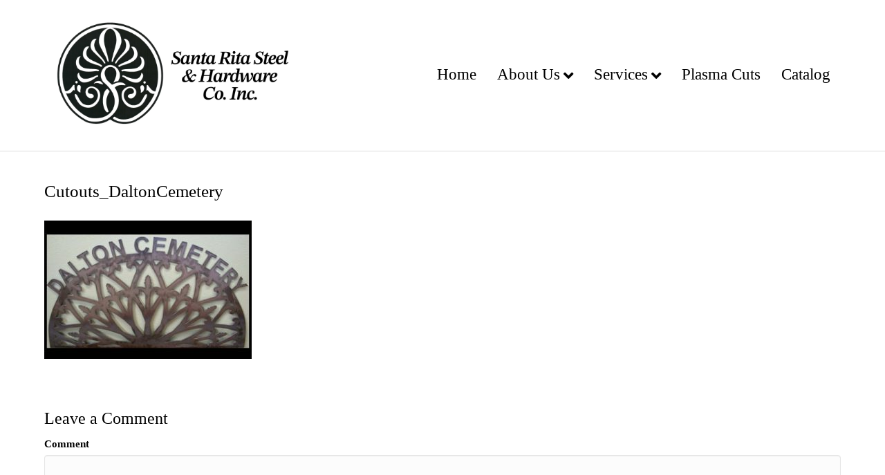

--- FILE ---
content_type: text/html; charset=UTF-8
request_url: https://santaritasteel.com/plasma-cuts/cutouts_daltoncemetery-2/
body_size: 21798
content:
<!DOCTYPE html>
<html dir="ltr" lang="en-US" prefix="og: https://ogp.me/ns#">
<head>
<meta charset="UTF-8" />
<meta name='viewport' content='width=device-width, initial-scale=1.0' />
<meta http-equiv='X-UA-Compatible' content='IE=edge' />
<link rel="profile" href="https://gmpg.org/xfn/11" />
<title>Cutouts_DaltonCemetery | Santa Rita Steel</title>

		<!-- All in One SEO 4.6.9.1 - aioseo.com -->
		<meta name="robots" content="max-image-preview:large" />
		<link rel="canonical" href="https://santaritasteel.com/plasma-cuts/cutouts_daltoncemetery-2/" />
		<meta name="generator" content="All in One SEO (AIOSEO) 4.6.9.1" />
		<meta property="og:locale" content="en_US" />
		<meta property="og:site_name" content="Santa Rita Steel | Serving Tucson" />
		<meta property="og:type" content="article" />
		<meta property="og:title" content="Cutouts_DaltonCemetery | Santa Rita Steel" />
		<meta property="og:url" content="https://santaritasteel.com/plasma-cuts/cutouts_daltoncemetery-2/" />
		<meta property="article:published_time" content="2018-03-04T21:07:39+00:00" />
		<meta property="article:modified_time" content="2018-03-04T21:07:39+00:00" />
		<meta name="twitter:card" content="summary_large_image" />
		<meta name="twitter:title" content="Cutouts_DaltonCemetery | Santa Rita Steel" />
		<script type="application/ld+json" class="aioseo-schema">
			{"@context":"https:\/\/schema.org","@graph":[{"@type":"BreadcrumbList","@id":"https:\/\/santaritasteel.com\/plasma-cuts\/cutouts_daltoncemetery-2\/#breadcrumblist","itemListElement":[{"@type":"ListItem","@id":"https:\/\/santaritasteel.com\/#listItem","position":1,"name":"Home","item":"https:\/\/santaritasteel.com\/","nextItem":"https:\/\/santaritasteel.com\/plasma-cuts\/cutouts_daltoncemetery-2\/#listItem"},{"@type":"ListItem","@id":"https:\/\/santaritasteel.com\/plasma-cuts\/cutouts_daltoncemetery-2\/#listItem","position":2,"name":"Cutouts_DaltonCemetery","previousItem":"https:\/\/santaritasteel.com\/#listItem"}]},{"@type":"ItemPage","@id":"https:\/\/santaritasteel.com\/plasma-cuts\/cutouts_daltoncemetery-2\/#itempage","url":"https:\/\/santaritasteel.com\/plasma-cuts\/cutouts_daltoncemetery-2\/","name":"Cutouts_DaltonCemetery | Santa Rita Steel","inLanguage":"en-US","isPartOf":{"@id":"https:\/\/santaritasteel.com\/#website"},"breadcrumb":{"@id":"https:\/\/santaritasteel.com\/plasma-cuts\/cutouts_daltoncemetery-2\/#breadcrumblist"},"author":{"@id":"https:\/\/santaritasteel.com\/author\/srsadmin18\/#author"},"creator":{"@id":"https:\/\/santaritasteel.com\/author\/srsadmin18\/#author"},"datePublished":"2018-03-04T21:07:39-07:00","dateModified":"2018-03-04T21:07:39-07:00"},{"@type":"Organization","@id":"https:\/\/santaritasteel.com\/#organization","name":"Santa Rita Steel","description":"Serving Tucson","url":"https:\/\/santaritasteel.com\/"},{"@type":"Person","@id":"https:\/\/santaritasteel.com\/author\/srsadmin18\/#author","url":"https:\/\/santaritasteel.com\/author\/srsadmin18\/","name":"SRSadmin18"},{"@type":"WebSite","@id":"https:\/\/santaritasteel.com\/#website","url":"https:\/\/santaritasteel.com\/","name":"Santa Rita Steel","description":"Serving Tucson","inLanguage":"en-US","publisher":{"@id":"https:\/\/santaritasteel.com\/#organization"}}]}
		</script>
		<!-- All in One SEO -->

<link rel='dns-prefetch' href='//s.w.org' />
<link rel="alternate" type="application/rss+xml" title="Santa Rita Steel &raquo; Feed" href="https://santaritasteel.com/feed/" />
<link rel="alternate" type="application/rss+xml" title="Santa Rita Steel &raquo; Comments Feed" href="https://santaritasteel.com/comments/feed/" />
<link rel="alternate" type="application/rss+xml" title="Santa Rita Steel &raquo; Cutouts_DaltonCemetery Comments Feed" href="https://santaritasteel.com/plasma-cuts/cutouts_daltoncemetery-2/feed/" />
<script>
window._wpemojiSettings = {"baseUrl":"https:\/\/s.w.org\/images\/core\/emoji\/14.0.0\/72x72\/","ext":".png","svgUrl":"https:\/\/s.w.org\/images\/core\/emoji\/14.0.0\/svg\/","svgExt":".svg","source":{"concatemoji":"https:\/\/santaritasteel.com\/wp-includes\/js\/wp-emoji-release.min.js?ver=6.0.11"}};
/*! This file is auto-generated */
!function(e,a,t){var n,r,o,i=a.createElement("canvas"),p=i.getContext&&i.getContext("2d");function s(e,t){var a=String.fromCharCode,e=(p.clearRect(0,0,i.width,i.height),p.fillText(a.apply(this,e),0,0),i.toDataURL());return p.clearRect(0,0,i.width,i.height),p.fillText(a.apply(this,t),0,0),e===i.toDataURL()}function c(e){var t=a.createElement("script");t.src=e,t.defer=t.type="text/javascript",a.getElementsByTagName("head")[0].appendChild(t)}for(o=Array("flag","emoji"),t.supports={everything:!0,everythingExceptFlag:!0},r=0;r<o.length;r++)t.supports[o[r]]=function(e){if(!p||!p.fillText)return!1;switch(p.textBaseline="top",p.font="600 32px Arial",e){case"flag":return s([127987,65039,8205,9895,65039],[127987,65039,8203,9895,65039])?!1:!s([55356,56826,55356,56819],[55356,56826,8203,55356,56819])&&!s([55356,57332,56128,56423,56128,56418,56128,56421,56128,56430,56128,56423,56128,56447],[55356,57332,8203,56128,56423,8203,56128,56418,8203,56128,56421,8203,56128,56430,8203,56128,56423,8203,56128,56447]);case"emoji":return!s([129777,127995,8205,129778,127999],[129777,127995,8203,129778,127999])}return!1}(o[r]),t.supports.everything=t.supports.everything&&t.supports[o[r]],"flag"!==o[r]&&(t.supports.everythingExceptFlag=t.supports.everythingExceptFlag&&t.supports[o[r]]);t.supports.everythingExceptFlag=t.supports.everythingExceptFlag&&!t.supports.flag,t.DOMReady=!1,t.readyCallback=function(){t.DOMReady=!0},t.supports.everything||(n=function(){t.readyCallback()},a.addEventListener?(a.addEventListener("DOMContentLoaded",n,!1),e.addEventListener("load",n,!1)):(e.attachEvent("onload",n),a.attachEvent("onreadystatechange",function(){"complete"===a.readyState&&t.readyCallback()})),(e=t.source||{}).concatemoji?c(e.concatemoji):e.wpemoji&&e.twemoji&&(c(e.twemoji),c(e.wpemoji)))}(window,document,window._wpemojiSettings);
</script>
<style>
img.wp-smiley,
img.emoji {
	display: inline !important;
	border: none !important;
	box-shadow: none !important;
	height: 1em !important;
	width: 1em !important;
	margin: 0 0.07em !important;
	vertical-align: -0.1em !important;
	background: none !important;
	padding: 0 !important;
}
</style>
	<link rel='stylesheet' id='jquery-magnificpopup-css'  href='https://santaritasteel.com/wp-content/plugins/bb-plugin/css/jquery.magnificpopup.min.css?ver=2.6.0.3' media='all' />
<link rel='stylesheet' id='font-awesome-5-css'  href='https://santaritasteel.com/wp-content/plugins/bb-plugin/fonts/fontawesome/5.15.4/css/all.min.css?ver=2.6.0.3' media='all' />
<link rel='stylesheet' id='bootstrap-css'  href='https://santaritasteel.com/wp-content/themes/bb-theme/css/bootstrap.min.css?ver=1.7.11' media='all' />
<link rel='stylesheet' id='fl-automator-skin-css'  href='https://santaritasteel.com/wp-content/uploads/bb-theme/skin-68c8c51209d24.css?ver=1.7.11' media='all' />
<!--n2css--><script src='https://santaritasteel.com/wp-includes/js/jquery/jquery.min.js?ver=3.6.0' id='jquery-core-js'></script>
<script src='https://santaritasteel.com/wp-includes/js/jquery/jquery-migrate.min.js?ver=3.3.2' id='jquery-migrate-js'></script>
<link rel="https://api.w.org/" href="https://santaritasteel.com/wp-json/" /><link rel="alternate" type="application/json" href="https://santaritasteel.com/wp-json/wp/v2/media/337" /><link rel="EditURI" type="application/rsd+xml" title="RSD" href="https://santaritasteel.com/xmlrpc.php?rsd" />
<link rel="wlwmanifest" type="application/wlwmanifest+xml" href="https://santaritasteel.com/wp-includes/wlwmanifest.xml" /> 
<meta name="generator" content="WordPress 6.0.11" />
<link rel='shortlink' href='https://santaritasteel.com/?p=337' />
<link rel="alternate" type="application/json+oembed" href="https://santaritasteel.com/wp-json/oembed/1.0/embed?url=https%3A%2F%2Fsantaritasteel.com%2Fplasma-cuts%2Fcutouts_daltoncemetery-2%2F" />
<link rel="alternate" type="text/xml+oembed" href="https://santaritasteel.com/wp-json/oembed/1.0/embed?url=https%3A%2F%2Fsantaritasteel.com%2Fplasma-cuts%2Fcutouts_daltoncemetery-2%2F&#038;format=xml" />
    
    <script type="text/javascript">
        var ajaxurl = 'https://santaritasteel.com/wp-admin/admin-ajax.php';
    </script>
<link rel="icon" href="https://santaritasteel.com/wp-content/uploads/2018/03/SRS_HeaderLogo300px-150x150.jpg" sizes="32x32" />
<link rel="icon" href="https://santaritasteel.com/wp-content/uploads/2018/03/SRS_HeaderLogo300px.jpg" sizes="192x192" />
<link rel="apple-touch-icon" href="https://santaritasteel.com/wp-content/uploads/2018/03/SRS_HeaderLogo300px.jpg" />
<meta name="msapplication-TileImage" content="https://santaritasteel.com/wp-content/uploads/2018/03/SRS_HeaderLogo300px.jpg" />
<link rel="stylesheet" href="https://santaritasteel.com/wp-content/themes/bb-theme-child/style.css" /></head>
<body class="attachment attachment-template-default attachmentid-337 attachment-jpeg fl-framework-bootstrap fl-preset-default fl-full-width fl-scroll-to-top fl-submenu-indicator fl-submenu-toggle" itemscope="itemscope" itemtype="https://schema.org/WebPage">
<a aria-label="Skip to content" class="fl-screen-reader-text" href="#fl-main-content">Skip to content</a><div class="fl-page">
	<header class="fl-page-header fl-page-header-fixed fl-page-nav-right fl-page-nav-toggle-button fl-page-nav-toggle-visible-mobile"  role="banner">
	<div class="fl-page-header-wrap">
		<div class="fl-page-header-container container">
			<div class="fl-page-header-row row">
				<div class="col-sm-12 col-md-3 fl-page-logo-wrap">
					<div class="fl-page-header-logo">
						<a href="https://santaritasteel.com/"><img class="fl-logo-img" loading="false" data-no-lazy="1"   itemscope itemtype="https://schema.org/ImageObject" src="https://santaritasteel.com/wp-content/uploads/2023/10/Redone-Logo.jpeg" data-retina="" title="" width="2048" height="1212" alt="Santa Rita Steel" /><meta itemprop="name" content="Santa Rita Steel" /></a>
					</div>
				</div>
				<div class="col-sm-12 col-md-9 fl-page-fixed-nav-wrap">
					<div class="fl-page-nav-wrap">
						<nav class="fl-page-nav fl-nav navbar navbar-default navbar-expand-md" aria-label="Header Menu" role="navigation">
							<button type="button" class="navbar-toggle navbar-toggler" data-toggle="collapse" data-target=".fl-page-nav-collapse">
								<span>Menu</span>
							</button>
							<div class="fl-page-nav-collapse collapse navbar-collapse">
								<ul id="menu-primary" class="nav navbar-nav navbar-right menu fl-theme-menu"><li id="menu-item-103" class="menu-item menu-item-type-post_type menu-item-object-page menu-item-home menu-item-103 nav-item"><a href="https://santaritasteel.com/" class="nav-link">Home</a></li>
<li id="menu-item-104" class="menu-item menu-item-type-post_type menu-item-object-page menu-item-has-children menu-item-104 nav-item"><a href="https://santaritasteel.com/about/" class="nav-link">About Us</a><div class="fl-submenu-icon-wrap"><span class="fl-submenu-toggle-icon"></span></div>
<ul class="sub-menu">
	<li id="menu-item-876" class="menu-item menu-item-type-post_type menu-item-object-page menu-item-876 nav-item"><a href="https://santaritasteel.com/about/" class="nav-link">About Us</a></li>
	<li id="menu-item-1211" class="menu-item menu-item-type-post_type menu-item-object-page menu-item-1211 nav-item"><a href="https://santaritasteel.com/contactandlocation/" class="nav-link">Contact &#038; Location</a></li>
	<li id="menu-item-875" class="menu-item menu-item-type-post_type menu-item-object-page menu-item-875 nav-item"><a href="https://santaritasteel.com/termsandconditions/" class="nav-link">Terms &#038; Conditions</a></li>
</ul>
</li>
<li id="menu-item-135" class="menu-item menu-item-type-post_type menu-item-object-page menu-item-has-children menu-item-135 nav-item"><a href="https://santaritasteel.com/services/" class="nav-link">Services</a><div class="fl-submenu-icon-wrap"><span class="fl-submenu-toggle-icon"></span></div>
<ul class="sub-menu">
	<li id="menu-item-1288" class="menu-item menu-item-type-post_type menu-item-object-page menu-item-1288 nav-item"><a href="https://santaritasteel.com/bending/" class="nav-link">Bending</a></li>
	<li id="menu-item-1315" class="menu-item menu-item-type-post_type menu-item-object-page menu-item-1315 nav-item"><a href="https://santaritasteel.com/pickets/" class="nav-link">Pickets</a></li>
	<li id="menu-item-1314" class="menu-item menu-item-type-post_type menu-item-object-page menu-item-1314 nav-item"><a href="https://santaritasteel.com/custom-cuts-punching/" class="nav-link">Custom Cuts &#038; Punching</a></li>
	<li id="menu-item-1316" class="menu-item menu-item-type-post_type menu-item-object-page menu-item-1316 nav-item"><a href="https://santaritasteel.com/twisted-hammered-tubing/" class="nav-link">Twisted &#038; Hammered Tubing</a></li>
</ul>
</li>
<li id="menu-item-141" class="menu-item menu-item-type-post_type menu-item-object-page menu-item-141 nav-item"><a href="https://santaritasteel.com/plasma-cuts/" class="nav-link">Plasma Cuts</a></li>
<li id="menu-item-2104" class="menu-item menu-item-type-post_type menu-item-object-page menu-item-2104 nav-item"><a href="https://santaritasteel.com/catalog/" class="nav-link">Catalog</a></li>
</ul>							</div>
						</nav>
					</div>
				</div>
			</div>
		</div>
	</div>
</header><!-- .fl-page-header-fixed -->
<header class="fl-page-header fl-page-header-primary fl-page-nav-right fl-page-nav-toggle-button fl-page-nav-toggle-visible-mobile" itemscope="itemscope" itemtype="https://schema.org/WPHeader"  role="banner">
	<div class="fl-page-header-wrap">
		<div class="fl-page-header-container container">
			<div class="fl-page-header-row row">
				<div class="col-sm-12 col-md-4 fl-page-header-logo-col">
					<div class="fl-page-header-logo" itemscope="itemscope" itemtype="https://schema.org/Organization">
						<a href="https://santaritasteel.com/" itemprop="url"><img class="fl-logo-img" loading="false" data-no-lazy="1"   itemscope itemtype="https://schema.org/ImageObject" src="https://santaritasteel.com/wp-content/uploads/2023/10/Redone-Logo.jpeg" data-retina="" title="" width="2048" height="1212" alt="Santa Rita Steel" /><meta itemprop="name" content="Santa Rita Steel" /></a>
											</div>
				</div>
				<div class="col-sm-12 col-md-8 fl-page-nav-col">
					<div class="fl-page-nav-wrap">
						<nav class="fl-page-nav fl-nav navbar navbar-default navbar-expand-md" aria-label="Header Menu" itemscope="itemscope" itemtype="https://schema.org/SiteNavigationElement" role="navigation">
							<button type="button" class="navbar-toggle navbar-toggler" data-toggle="collapse" data-target=".fl-page-nav-collapse">
								<span>Menu</span>
							</button>
							<div class="fl-page-nav-collapse collapse navbar-collapse">
								<ul id="menu-primary-1" class="nav navbar-nav navbar-right menu fl-theme-menu"><li class="menu-item menu-item-type-post_type menu-item-object-page menu-item-home menu-item-103 nav-item"><a href="https://santaritasteel.com/" class="nav-link">Home</a></li>
<li class="menu-item menu-item-type-post_type menu-item-object-page menu-item-has-children menu-item-104 nav-item"><a href="https://santaritasteel.com/about/" class="nav-link">About Us</a><div class="fl-submenu-icon-wrap"><span class="fl-submenu-toggle-icon"></span></div>
<ul class="sub-menu">
	<li class="menu-item menu-item-type-post_type menu-item-object-page menu-item-876 nav-item"><a href="https://santaritasteel.com/about/" class="nav-link">About Us</a></li>
	<li class="menu-item menu-item-type-post_type menu-item-object-page menu-item-1211 nav-item"><a href="https://santaritasteel.com/contactandlocation/" class="nav-link">Contact &#038; Location</a></li>
	<li class="menu-item menu-item-type-post_type menu-item-object-page menu-item-875 nav-item"><a href="https://santaritasteel.com/termsandconditions/" class="nav-link">Terms &#038; Conditions</a></li>
</ul>
</li>
<li class="menu-item menu-item-type-post_type menu-item-object-page menu-item-has-children menu-item-135 nav-item"><a href="https://santaritasteel.com/services/" class="nav-link">Services</a><div class="fl-submenu-icon-wrap"><span class="fl-submenu-toggle-icon"></span></div>
<ul class="sub-menu">
	<li class="menu-item menu-item-type-post_type menu-item-object-page menu-item-1288 nav-item"><a href="https://santaritasteel.com/bending/" class="nav-link">Bending</a></li>
	<li class="menu-item menu-item-type-post_type menu-item-object-page menu-item-1315 nav-item"><a href="https://santaritasteel.com/pickets/" class="nav-link">Pickets</a></li>
	<li class="menu-item menu-item-type-post_type menu-item-object-page menu-item-1314 nav-item"><a href="https://santaritasteel.com/custom-cuts-punching/" class="nav-link">Custom Cuts &#038; Punching</a></li>
	<li class="menu-item menu-item-type-post_type menu-item-object-page menu-item-1316 nav-item"><a href="https://santaritasteel.com/twisted-hammered-tubing/" class="nav-link">Twisted &#038; Hammered Tubing</a></li>
</ul>
</li>
<li class="menu-item menu-item-type-post_type menu-item-object-page menu-item-141 nav-item"><a href="https://santaritasteel.com/plasma-cuts/" class="nav-link">Plasma Cuts</a></li>
<li class="menu-item menu-item-type-post_type menu-item-object-page menu-item-2104 nav-item"><a href="https://santaritasteel.com/catalog/" class="nav-link">Catalog</a></li>
</ul>							</div>
						</nav>
					</div>
				</div>
			</div>
		</div>
	</div>
</header><!-- .fl-page-header -->
	<div id="fl-main-content" class="fl-page-content" itemprop="mainContentOfPage" role="main">

		
<div class="fl-content-full container">
	<div class="row">
		<div class="fl-content col-md-12">
			<article class="fl-post post-337 attachment type-attachment status-inherit hentry" id="fl-post-337" itemscope="itemscope" itemtype="https://schema.org/CreativeWork">

		<header class="fl-post-header">
		<h1 class="fl-post-title" itemprop="headline">Cutouts_DaltonCemetery</h1>
			</header><!-- .fl-post-header -->
			<div class="fl-post-content clearfix" itemprop="text">
		<p class="attachment"><a href='https://santaritasteel.com/wp-content/uploads/2018/03/Cutouts_DaltonCemetery-1.jpg'><img width="300" height="200" src="https://santaritasteel.com/wp-content/uploads/2018/03/Cutouts_DaltonCemetery-1-300x200.jpg" class="attachment-medium size-medium" alt="" loading="lazy" srcset="https://santaritasteel.com/wp-content/uploads/2018/03/Cutouts_DaltonCemetery-1-300x200.jpg 300w, https://santaritasteel.com/wp-content/uploads/2018/03/Cutouts_DaltonCemetery-1.jpg 400w" sizes="(max-width: 300px) 100vw, 300px" /></a></p>
	</div><!-- .fl-post-content -->
	
</article>

<div class="fl-comments">

	
			<div id="respond" class="comment-respond">
		<h3 id="reply-title" class="comment-reply-title">Leave a Comment <small><a rel="nofollow" id="cancel-comment-reply-link" href="/plasma-cuts/cutouts_daltoncemetery-2/#respond" style="display:none;">Cancel Reply</a></small></h3><form action="https://santaritasteel.com/wp-comments-post.php" method="post" id="fl-comment-form" class="fl-comment-form"><label for="fl-comment">Comment</label><textarea id="fl-comment" name="comment" class="form-control" cols="60" rows="8" tabindex="4"></textarea><br /><label for="fl-author">Name (required)</label>
									<input type="text" id="fl-author" name="author" class="form-control" value="" tabindex="1" aria-required="true" /><br />
<label for="fl-email">Email (will not be published) (required)</label>
									<input type="text" id="fl-email" name="email" class="form-control" value="" tabindex="2" aria-required="true" /><br />
<label for="fl-url">Website</label>
									<input type="text" id="fl-url" name="url" class="form-control" value="" tabindex="3" /><br />
<p class="form-submit"><input name="submit" type="submit" id="fl-comment-form-submit" class="btn btn-primary" value="Submit Comment" /> <input type='hidden' name='comment_post_ID' value='337' id='comment_post_ID' />
<input type='hidden' name='comment_parent' id='comment_parent' value='0' />
</p></form>	</div><!-- #respond -->
		</div>
<!-- .fl-post -->
		</div>
	</div>
</div>


	</div><!-- .fl-page-content -->
		<footer class="fl-page-footer-wrap" itemscope="itemscope" itemtype="https://schema.org/WPFooter"  role="contentinfo">
		<div class="fl-page-footer">
	<div class="fl-page-footer-container container">
		<div class="fl-page-footer-row row">
			<div class="col-md-12 text-center clearfix"><div class="fl-page-footer-text fl-page-footer-text-1">© Santa Rita Steel & Hardware Company Inc., Tucson AZ, All Rights Reserved</div></div>					</div>
	</div>
</div><!-- .fl-page-footer -->
	</footer>
		</div><!-- .fl-page -->
<a href="#" id="fl-to-top"><span class="sr-only">Scroll To Top</span><i class="fas fa-chevron-up" aria-hidden="true"></i></a><script src='https://santaritasteel.com/wp-content/plugins/bb-plugin/js/jquery.ba-throttle-debounce.min.js?ver=2.6.0.3' id='jquery-throttle-js'></script>
<script src='https://santaritasteel.com/wp-content/plugins/bb-plugin/js/jquery.magnificpopup.min.js?ver=2.6.0.3' id='jquery-magnificpopup-js'></script>
<script src='https://santaritasteel.com/wp-content/plugins/bb-plugin/js/jquery.fitvids.min.js?ver=1.2' id='jquery-fitvids-js'></script>
<script src='https://santaritasteel.com/wp-includes/js/comment-reply.min.js?ver=6.0.11' id='comment-reply-js'></script>
<script src='https://santaritasteel.com/wp-content/themes/bb-theme/js/bootstrap.min.js?ver=1.7.11' id='bootstrap-js'></script>
<script id='fl-automator-js-extra'>
var themeopts = {"medium_breakpoint":"992","mobile_breakpoint":"768"};
</script>
<script src='https://santaritasteel.com/wp-content/themes/bb-theme/js/theme.min.js?ver=1.7.11' id='fl-automator-js'></script>
</body>
</html>
